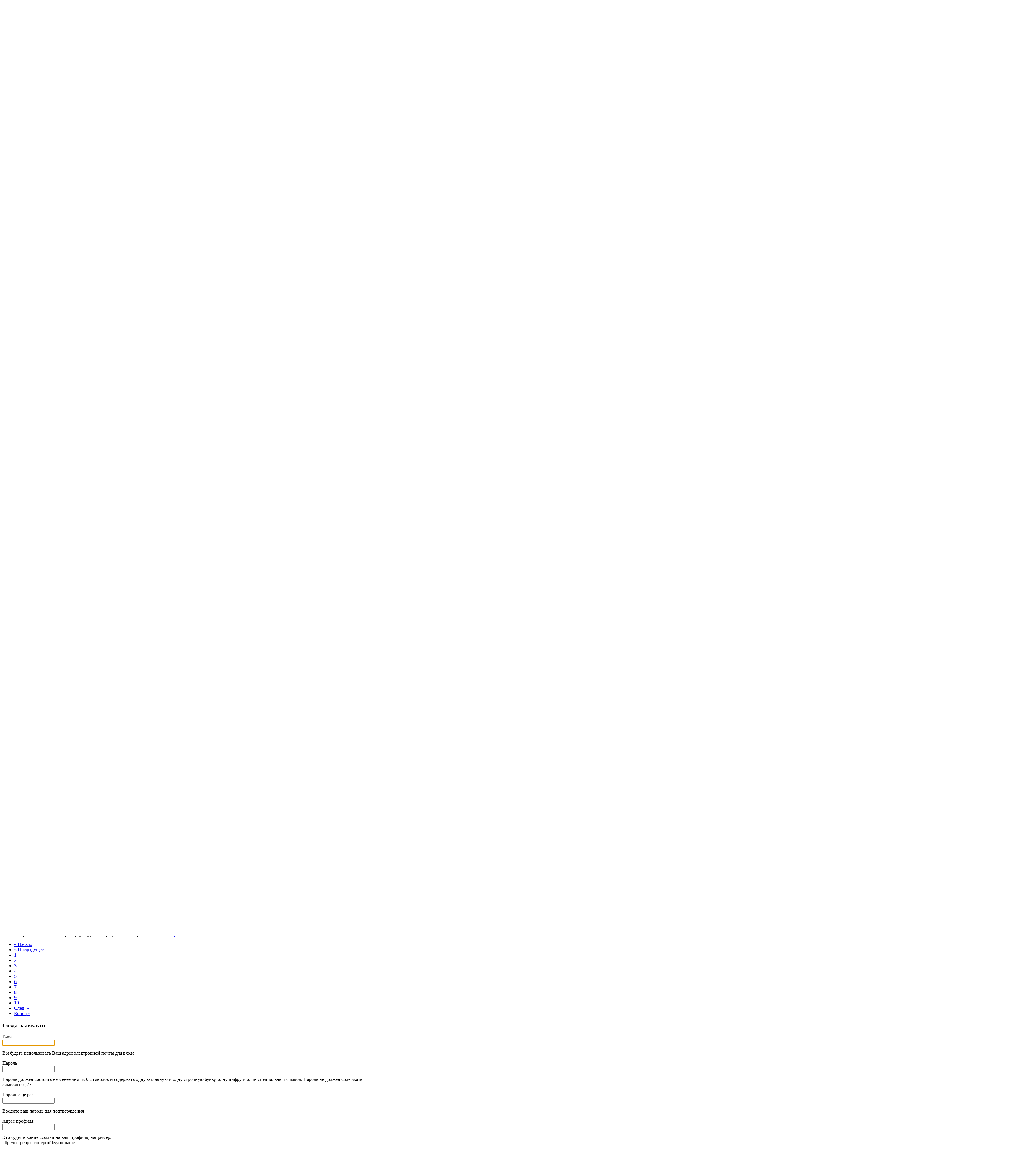

--- FILE ---
content_type: text/html; charset=UTF-8
request_url: https://marpeople.com/hashtags?search=%23%D0%9A%D1%80%D0%B0%D1%81%D0%BD%D0%BE%D0%B4%D0%B0%D1%80&tab=661&page=2
body_size: 17473
content:
<!DOCTYPE html><html xmlns="http://www.w3.org/1999/xhtml" xml:lang="ru" lang="ru" dir="ltr">
<head>
    <base href="https://marpeople.com/" />


        

            <title>Hashtag Results Page - MarketingPeople</title>
    <meta http-equiv="Content-Type" content="text/html; charset=UTF-8" >
<meta http-equiv="Content-Language" content="ru" >
<meta name="description" content="This page displays searched hashtags. Профессионально и ежедневно рассказываем вам о маркетинге на официальном сайте делового клуба маркетологов." >
<meta name="keywords" content="marketing, маркетинг, сообщество маркетологов, форум маркетологов, маркетологи, продажники, бренд-менеджеры, менеджеры по маркетингу, должностные инструкции маркетинг, маркетолог маркетологу, KPI по маркетингу, маркетинговый форум, видео по маркетингу, вебинары, группы по маркетингу, студенты-маркетологи, эксперт по маркетингу, маркетинговая экспертиза, marketolog, advertising, ROI, SMM, SEO, Digital marketing, awareness, Seopult, ВШЭ, курсы по маркетингу, маркетопедия, вакансии в маркетинге, презентации по маркетингу, специалисты по маркетингу, форум маркетологов, форум гильдии маркетологов, маркетингпипл, маркетинг пипл, marketing people, достижения в маркетинге, маркетинг для всех, темы маркетинга, промо, диджитал, промо маркетинг, promo, trade marketing, трейдмаркетолог, трейдмаркетинг, BTL, ATL, мерчендайзинг, маркетинговое агентство, агентство по маркетингу, маркетинг в агентствах" >
<meta name="viewport" content="width=device-width, initial-scale=1.0" >


            <link href="/application/css.php?request=application/themes/insignia/theme.css&amp;c=176" media="screen" rel="stylesheet" type="text/css" >
<link href="/favicon.ico?c=176" rel="shortcut icon" type="image/x-icon" >
<link href="/externals/font-awesome/css/font-awesome.min.css?c=176" media="screen" rel="stylesheet" type="text/css" >
<link href="/application/modules/Seaocore/externals/styles/style_advanced_photolightbox.css?c=176" media="screen" rel="stylesheet" type="text/css" >
<link href="/application/modules/Seaocore/externals/styles/themes/insignia.css?c=176" media="screen" rel="stylesheet" type="text/css" >
<link href="/application/modules/Seaocore/externals/styles/animate.css?c=176" media="screen" rel="stylesheet" type="text/css" >
    

        
        <script type="text/javascript">if (window.location.hash == '#_=_')window.location.hash = '';</script>
    <script type="text/javascript">
            </script>
        <script type="text/javascript" src="/externals/mootools/mootools-core-1.4.5-full-compat-yc.js?c=176"></script>
<script type="text/javascript" src="/externals/mootools/mootools-more-1.4.0.1-full-compat-yc.js?c=176"></script>
<script type="text/javascript" src="/externals/chootools/chootools.js?c=176"></script>
<script type="text/javascript" src="/application/modules/Core/externals/scripts/core.js?c=176"></script>
<script type="text/javascript" src="/application/modules/User/externals/scripts/core.js?c=176"></script>
<script type="text/javascript" src="/externals/smoothbox/smoothbox4.js?c=176"></script>
<script type="text/javascript" src="/externals/scrollbars/scrollbars.min.js?c=176"></script>
<script type="text/javascript">
    //<!--
    
        Date.setServerOffset('Sun, 18 Jan 2026 10:04:11 +0000');

        en4.orientation = 'ltr';
        en4.core.environment = 'production';
        en4.core.language.setLocale('ru');
        en4.core.setBaseUrl('/');
        en4.core.staticBaseUrl = '/';
        en4.core.loader = new Element('img', {src: en4.core.staticBaseUrl + 'application/modules/Core/externals/images/loading.gif'});

                        if( false ) {
            en4.core.runonce.add(function() {
                en4.core.dloader.attach();
            });
        }

            //-->
</script>
<script type="text/javascript">
    //<!--
    en4.core.language.addData({"now":"\u0441\u0435\u0439\u0447\u0430\u0441","in a few seconds":"\u0447\u0435\u0440\u0435\u0437 \u043d\u0435\u0441\u043a\u043e\u043b\u044c\u043a\u043e \u0441\u0435\u043a\u0443\u043d\u0434","a few seconds ago":"\u043d\u0435\u0441\u043a\u043e\u043b\u044c\u043a\u043e \u0441\u0435\u043a\u0443\u043d\u0434 \u043d\u0430\u0437\u0430\u0434","%s minute ago":["%s \u043c\u0438\u043d. \u043d\u0430\u0437\u0430\u0434","%s \u043c\u0438\u043d. \u043d\u0430\u0437\u0430\u0434","%s \u043c\u0438\u043d. \u043d\u0430\u0437\u0430\u0434"],"in %s minute":["%s \u043c\u0438\u043d\u0443\u0442\u0443 \u043d\u0430\u0437\u0430\u0434","%s \u043c\u0438\u043d\u0443\u0442\u044b \u043d\u0430\u0437\u0430\u0434","%s \u043c\u0438\u043d\u0443\u0442 \u043d\u0430\u0437\u0430\u0434"],"%s hour ago":["%s \u0447\u0430\u0441. \u043d\u0430\u0437\u0430\u0434","%s \u0447\u0430\u0441. \u043d\u0430\u0437\u0430\u0434","%s \u0447\u0430\u0441. \u043d\u0430\u0437\u0430\u0434"],"in %s hour":["\u0432 %s \u0447\u0430\u0441","\u0447\u0435\u0440\u0435\u0437 %s \u0447\u0430\u0441\u0430","\u0447\u0435\u0440\u0435\u0437 %s \u0447\u0430\u0441"],"%s at %s":"%s \u0432 %s ","remove tag":"\u0443\u0434\u0430\u043b\u0438\u0442\u044c \u0442\u0435\u0433","Cancel":"\u041e\u0442\u043c\u0435\u043d\u0438\u0442\u044c","delete":"\u0443\u0434\u0430\u043b\u0438\u0442\u044c","Save":"\u0421\u043e\u0445\u0440\u0430\u043d\u0438\u0442\u044c"});    //-->
</script>
<script type="text/javascript" src="/application/modules/Activity/externals/scripts/core.js?c=176"></script>
<script type="text/javascript">
    //<!--
    var tinyMceEmotions = ["smile.png","sad.png","smile-big.png","wink.png","shock.png","tongue.png","shut-mouth.png","neutral.png","devil.png","angel.png","love.png","love-over.png","glasses-cool.png","angry.png","embarrassed.png","confused.png","crying.png","sleepy.png","worship.png","wait.png","bye.png","shame.png","cat.png","dog.png","moon.png","star.png","lamp.png","coffee.png","phone.png","hug-left.png","hug-right.png","good.png","bad.png","vampire.png","goat.png","sun.png","rainbow.png","film.png","musical-note.png","mail.png","rose.png","rose-dead.png","clock.png","kiss.png","present.png","cake.png","camera.png","quiet.png","teeth.png","glasses-nerdy.png","sarcastic.png","secret.png","sick.png","snail.png","turtle.png","beer.png","drink.png","boy.png","girl.png","plate.png","bowl.png","pizza.png","soccerball.png","car.png","airplane.png","umbrella.png","highfive.png","computer.png","sheep.png","dont-know.png","thinking.png","thunder.png","island.png","mobile.png","brb.png","rain.png","party.png","eyeroll.png","yawn.png",];var chatEmotions = {":)":"smile.png",":(":"sad.png",":D":"smile-big.png",";)":"wink.png",":-O":"shock.png",":P":"tongue.png",":-X":"shut-mouth.png",":|":"neutral.png","(6)":"devil.png","(A)":"angel.png","(L)":"love.png","(U)":"love-over.png","(H)":"glasses-cool.png",":@":"angry.png",":$":"embarrassed.png",":S":"confused.png",":'(":"crying.png","I-)":"sleepy.png","^:)^":"worship.png",":-W":"wait.png","=;":"bye.png","[-X":"shame.png","(@)":"cat.png","(&)":"dog.png","(S)":"moon.png","(*)":"star.png","(I)":"lamp.png","(C)":"coffee.png","(T)":"phone.png","({)":"hug-left.png","(})":"hug-right.png","(Y)":"good.png","(N)":"bad.png",":[":"vampire.png","(nah)":"goat.png","(#)":"sun.png","(R)":"rainbow.png","(~)":"film.png","(8)":"musical-note.png","(E)":"mail.png","(F)":"rose.png","(W)":"rose-dead.png","(O)":"clock.png","(K)":"kiss.png","(G)":"present.png","(^)":"cake.png","(P)":"camera.png",":-#":"quiet.png","8o|":"teeth.png","8-|":"glasses-nerdy.png","^o)":"sarcastic.png",":-*":"secret.png","+o(":"sick.png","(sn)":"snail.png","(tu)":"turtle.png","(B)":"beer.png","(D)":"drink.png","(Z)":"boy.png","(X)":"girl.png","(pl)":"plate.png","(||)":"bowl.png","(pi)":"pizza.png","(so)":"soccerball.png","(au)":"car.png","(ap)":"airplane.png","(um)":"umbrella.png","(h5)":"highfive.png","(co)":"computer.png","(bah)":"sheep.png",":^)":"dont-know.png","*-)":"thinking.png","(li)":"thunder.png","(ip)":"island.png","(mp)":"mobile.png","(brb)":"brb.png","(st)":"rain.png","\u003C:o)":"party.png","8-)":"eyeroll.png","|-)":"yawn.png"};    //-->
</script>
<script type="text/javascript" src="/application/modules/Seaocore/externals/scripts/core.js?c=176"></script>
<script type="text/javascript" src="/utility/tasks?notrigger=1&amp;pid=1763188646&amp;mode=js&amp;c=176"></script>
<script type="text/javascript" src="/externals/mdetect/mdetect.min.js?c=176"></script>
<script type="text/javascript" src="/application/modules/Core/externals/scripts/composer.js?c=176"></script>
<script type="text/javascript" src="/externals/autocompleter/Observer.js?c=176"></script>
<script type="text/javascript" src="/externals/autocompleter/Autocompleter.js?c=176"></script>
<script type="text/javascript" src="/externals/autocompleter/Autocompleter.Local.js?c=176"></script>
<script type="text/javascript" src="/externals/autocompleter/Autocompleter.Request.js?c=176"></script>
<script type="text/javascript" src="/application/modules/Seaocore/externals/scripts/seaomooscroll/SEAOMooVerticalScroll.js?c=176"></script>
<script type="text/javascript" src="/application/modules/Seaocore/externals/scripts/tagger/tagger.js?c=176"></script>
<script type="text/javascript" src="/application/modules/Seaocore/externals/scripts/lightbox/fixWidthLightBox.js?c=176"></script>
<script type="text/javascript">
    //<!--
    var _gaq = _gaq || [];
_gaq.push(['_setAccount', 'UA-76654601-1']);
_gaq.push(['_trackPageview']);

(function() {
  var ga = document.createElement('script'); ga.type = 'text/javascript'; ga.async = true;
  ga.src = ('https:' == document.location.protocol ? 'https://ssl' : 'http://www') + '.google-analytics.com/ga.js';
  var s = document.getElementsByTagName('script')[0]; s.parentNode.insertBefore(ga, s);
})();    //-->
</script>



    <meta name="yandex-verification" content="afeae20da9c3dff1" />
<meta name="3488d305899ff442fe068af8bf8aca9a" content="">
<meta name='wmail-verification' content='4a5fd7379a68566a' />
<meta name="google-site-verification" content="DSXEq1IKXjB3cmpwXuFH4OpR2-SMdc18Ax3elRLCkIU" />
<meta name="mailru-verification" content="9978c1e6100e0b84" />

<meta name="yandex-verification" content="afeae20da9c3dff1" />
<meta property="og:site_name" content="MarketingPeople" />
<meta name="twitter:card" content="summary" />
<meta name="twitter:site" content="@mpeoplerussia" />
<meta name="twitter:title" content="MarketingPeople - социальная сеть специалистов в маркетинге" />
<meta name="twitter:description" content="Профессионально и ежедневно рассказываем вам о маркетинге. Учим, помогаем, развиваем вас и ваши компании" />
<meta property="og:locale" content="ru_RU">
<!-- Yandex.Metrika counter -->
<script type="text/javascript" >
   (function(m,e,t,r,i,k,a){m[i]=m[i]||function(){(m[i].a=m[i].a||[]).push(arguments)};
   m[i].l=1*new Date();k=e.createElement(t),a=e.getElementsByTagName(t)[0],k.async=1,k.src=r,a.parentNode.insertBefore(k,a)})
   (window, document, "script", "https://mc.yandex.ru/metrika/tag.js", "ym");

   ym(61590817, "init", {
        clickmap:true,
        trackLinks:true,
        accurateTrackBounce:true,
        webvisor:true
   });
</script>
<noscript><div><img src="https://mc.yandex.ru/watch/61590817" style="position:absolute; left:-9999px;" alt="" /></div></noscript>
<!-- /Yandex.Metrika counter -->

<meta property="og:locale:alternate" content="en_EN">
<meta property="og:locale:alternate" content="en_gb">
<meta property="og:type" content="website" />
 <link rel="icon" href="https://marpeople.com/public/admin/favicon.svg" type="image/x-icon">
<meta name="facebook-domain-verification" content="iywc90bg528uttmoqw738wcx1cpyj7" />
<meta name="cc586154075d2f548bf9f1bdf697bb9c" content="">
<!-- Yandex.RTB -->
<script>window.yaContextCb=window.yaContextCb||[]</script>
<script src="https://yandex.ru/ads/system/context.js" async></script>
    
</head>
<body id="global_page_core-hashtag-index" class="guest-user">
<script type="javascript/text">
    if(DetectIpad()){
      $$('a.album_main_upload').setStyle('display', 'none');
      $$('a.album_quick_upload').setStyle('display', 'none');
      $$('a.icon_photos_new').setStyle('display', 'none');
    }
  </script>
    <div id="global_header">
        <div class="layout_page_header">
<div class="generic_layout_container layout_main">

<div class="generic_layout_container layout_core_menu_mini">
<div id='core_menu_mini_menu'>
  <ul>
          <li>
                <a  href="/login/return_url/64-L2hhc2h0YWdzP3NlYXJjaD0lMjMlRDAlOUElRDElODAlRDAlQjAlRDElODElRDAlQkQlRDAlQkUlRDAlQjQlRDAlQjAlRDElODAmdGFiPTY2MSZwYWdlPTI%3D" class="user_auth_link menu_core_mini core_mini_auth show_icons" title="Войти">Войти</a>
        <!-- For displaying count bubble : START -->
                        <!-- For displaying count bubble : END -->
      </li>
          <li>
                <a  href="/signup" class="user_signup_link menu_core_mini core_mini_signup show_icons" title="Регистрация">Регистрация</a>
        <!-- For displaying count bubble : START -->
                        <!-- For displaying count bubble : END -->
      </li>
          </ul>
</div>

<span  style="display: none;" class="updates_pulldown" id="core_mini_updates_pulldown">
  <div class="pulldown_contents_wrapper">
    <div class="pulldown_contents">
      <ul class="notifications_menu" id="notifications_menu">
        <div class="notifications_loading" id="notifications_loading">
          <i class="fa fa-spin fa-spinner" style='margin-right: 5px;' ></i>
          Загрузка ...        </div>
      </ul>
    </div>
    <div class="pulldown_options">
      <a  href="/activity/notifications" id="notifications_viewall_link">Все уведомления</a>      <a  href="javascript:void(0);" id="notifications_markread_link">Пометить всё прочитанным</a>    </div>
  </div>
</span>


<script type='text/javascript'>
  var notificationUpdater;

  en4.core.runonce.add(function(){
    if($('notifications_markread_link')){
      $('notifications_markread_link').addEvent('click', function() {
        //$('notifications_markread').setStyle('display', 'none');
        en4.activity.hideNotifications('0 \u0443\u0432\u0435\u0434\u043e\u043c\u043b\u0435\u043d\u0438\u0439');
      });
    }

    
    // combining mini-menu and search widget if next to each other
    var menuElement = $('global_header').getElement('.layout_core_menu_mini');
    var nextWidget = menuElement.getNext();
    if( nextWidget && nextWidget.hasClass('layout_core_search_mini') ) {
      nextWidget.removeClass('generic_layout_container').inject(menuElement, 'bottom');
      return;
    }
    previousWidget = menuElement.getPrevious();
    if( previousWidget && previousWidget.hasClass('layout_core_search_mini') ) {
      previousWidget.removeClass('generic_layout_container').inject(menuElement, 'top');
    }

  });

  var updateElement = $('core_menu_mini_menu').getElement('.core_mini_update');
  if( updateElement ) {
    updateElement.set('id', 'updates_toggle');
    $('core_mini_updates_pulldown').setStyle('display', 'inline-block').inject(updateElement.getParent().set('id', 'core_menu_mini_menu_update'));
    updateElement.inject($('core_mini_updates_pulldown'));
    $('core_mini_updates_pulldown').addEvent('click', function() {
      var element = $(this);
      if( element.className=='updates_pulldown' ) {
        element.className= 'updates_pulldown_active';
        showNotifications();
      } else {
        element.className='updates_pulldown';
      }
    });
  }

  var showNotifications = function() {
    en4.activity.updateNotifications();
    new Request.HTML({
      'url' : en4.core.baseUrl + 'activity/notifications/pulldown',
      'data' : {
        'format' : 'html',
        'page' : 1
      },
      'onComplete' : function(responseTree, responseElements, responseHTML, responseJavaScript) {
        if( responseHTML ) {
          // hide loading icon
          if($('notifications_loading')) $('notifications_loading').setStyle('display', 'none');

          $('notifications_menu').innerHTML = responseHTML;
          $('notifications_menu').addEvent('click', function(event){
            event.stop(); //Prevents the browser from following the link.

            var current_link = event.target;
            var notification_li = $(current_link).getParent('li');

            // if this is true, then the user clicked on the li element itself
            if( notification_li.id == 'core_menu_mini_menu_update' ) {
              notification_li = current_link;
            }

            var forward_link;
            if( current_link.get('href') ) {
              forward_link = current_link.get('href');
            } else{
              forward_link = $(current_link).getElements('a:last-child').get('href');
            }

            if( notification_li.get('class') == 'notifications_unread' ){
              notification_li.removeClass('notifications_unread');
              en4.core.request.send(new Request.JSON({
                url : en4.core.baseUrl + 'activity/notifications/markread',
                data : {
                  format     : 'json',
                  'actionid' : notification_li.get('value')
                },
                onSuccess : function() {
                  window.location = forward_link;
                }
              }));
            } else {
              window.location = forward_link;
            }
          });
        } else {
          $('notifications_loading').innerHTML = '\u0423 \u0432\u0430\u0441 \u043d\u0435\u0442 \u0443\u0432\u0435\u0434\u043e\u043c\u043b\u0435\u043d\u0438\u0439';
        }
      }
    }).send();
  };
</script>
</div>

<div class="generic_layout_container layout_core_search_mini">
<div id='global_search_form_container'>
  <form id="global_search_form" action="/search" method="get">
    <input autocomplete="off" type='text' class='text suggested' name='query' id='global_search_field' size='20' maxlength='100' alt='Поиск'  placeholder='Поиск'/>
  </form>
</div>
</div>

<div class="generic_layout_container layout_core_menu_logo">
<a  href="/"><img src="public/admin/logo.png" alt="MarketingPeople"></a></div>

<div class="generic_layout_container layout_core_menu_main"><div class="main_menu_navigation scrollbars">
  
<ul class="navigation">
      <li class="">
      <a href='/members' class=" menu_core_main core_main_user"
         >
        <i class="fa fa-user"></i>
        <span>Сообщество</span>
      </a>
    </li>
      <li class="">
      <a href='/articles' class=" menu_core_main core_main_article"
         >
        <i class="fa fa-star"></i>
        <span>Статьи</span>
      </a>
    </li>
      <li class="">
      <a href='/blogs' class=" menu_core_main core_main_blog"
         >
        <i class="fa fa-pencil"></i>
        <span>Пресс-релизы</span>
      </a>
    </li>
      <li class="">
      <a href='/events' class=" menu_core_main core_main_event"
         >
        <i class="fa fa-calendar"></i>
        <span>Мероприятия</span>
      </a>
    </li>
      <li class="">
      <a href='/videos' class=" menu_core_main core_main_video"
         >
        <i class="fa fa-video-camera"></i>
        <span>Видеоархив</span>
      </a>
    </li>
  </ul>
</div>
<div class="core_main_menu_toggle panel-toggle"></div>
<script type="text/javascript">
  en4.core.layout.setLeftPannelMenu('horizontal');
</script>
</div>

<div class="generic_layout_container layout_seaocore_seaocores_lightbox"><div style="display: none;">
  <style type="text/css">
    .photo_lightbox_left, 
    .seaocore_lightbox_image_content {background:#000000;}
    .seaocore_lightbox_user_options{background:#000000;}
    .seaocore_lightbox_user_right_options{background:#000000;}
    .seaocore_lightbox_photo_detail{background:#000000;}
    .seaocore_lightbox_user_options a,
    .seaocore_lightbox_photo_detail,
    .seaocore_lightbox_photo_detail a{color:#FFFFFF;}
  </style> 
</div>
<div class='photo_lightbox' id='seaocore_photo_lightbox' style='display: none;'> 
  </div>
<script type="text/javascript">
  var activityfeed_lightbox = '0';
  var flag = '0';
</script>
<div class="photo_lightbox" id="album_light" style="display: none;"></div>
</div>
</div>
</div>
    </div>
    <div id='global_wrapper'>
        <div id='global_content'>
            <div class="layout_page_core_hashtag_index">
<div class="generic_layout_container layout_main">
<div class="generic_layout_container layout_right">
<div class="generic_layout_container layout_core_search_hashtags">  <form id="filter_form" class="global_form_box" action="/hashtags" method="get"><div><div><div class="form-elements">
<div id="search-wrapper" class="form-wrapper"><div id="search-label" class="form-label"><label for="search" class="optional">Search Hashtags</label></div>
<div id="search-element" class="form-element">
<input type="text" name="search" id="search" value="#Краснодар"></div></div>
<div id="submit-wrapper" class="form-wrapper"><div id="submit-label" class="form-label">&nbsp;</div><div id="submit-element" class="form-element">
<button name="submit" id="submit" type="submit">Поиск</button></div></div></div></div></div></form></div>

<div class="generic_layout_container layout_core_hashtags_cloud"><h3>Trending Hashtags</h3>

<ul>
      <li>
      <a href='/hashtag?search=%23%D0%93%D0%9F%D0%9C+%D0%A0%D0%B0%D0%B4%D0%B8%D0%BE'>
        #ГПМ Радио      </a>
    </li>
      <li>
      <a href='/hashtag?search=%23%D1%80%D0%B0%D0%B4%D0%B8%D0%BE'>
        #радио      </a>
    </li>
      <li>
      <a href='/hashtag?search=%23%D0%90%D0%B2%D1%82%D0%BE%D1%80%D0%B0%D0%B4%D0%B8%D0%BE'>
        #Авторадио      </a>
    </li>
      <li>
      <a href='/hashtag?search=%23%D0%A1%D0%B1%D0%B5%D1%80%D0%9B%D0%B8%D0%B7%D0%B8%D0%BD%D0%B3'>
        #СберЛизинг      </a>
    </li>
      <li>
      <a href='/hashtag?search=%23%D0%BC%D0%B0%D1%80%D0%BA%D0%B5%D1%82%D0%B8%D0%BD%D0%B3'>
        #маркетинг      </a>
    </li>
      <li>
      <a href='/hashtag?search=%23%D1%80%D0%B5%D0%BA%D0%BB%D0%B0%D0%BC%D0%B0'>
        #реклама      </a>
    </li>
      <li>
      <a href='/hashtag?search=%23%D0%94%D0%B5%D1%82%D1%81%D0%BA%D0%BE%D0%B5+%D1%80%D0%B0%D0%B4%D0%B8%D0%BE'>
        #Детское радио      </a>
    </li>
      <li>
      <a href='/hashtag?search=%23%D1%80%D0%B0%D0%B4%D0%B8%D0%BE%D1%81%D1%82%D0%B0%D0%BD%D1%86%D0%B8%D1%8F'>
        #радиостанция      </a>
    </li>
      <li>
      <a href='/hashtag?search=%23%D0%B4%D0%B5%D1%82%D1%81%D0%BA%D0%BE%D0%B5'>
        #детское      </a>
    </li>
      <li>
      <a href='/hashtag?search=%23ENERGY'>
        #ENERGY      </a>
    </li>
  </ul></div>

<div class="generic_layout_container layout_core_ad_campaign">
<script type="text/javascript">
  en4.core.runonce.add(function() {
    var url = '/utility/advertisement';
    var processClick = window.processClick = function(adcampaign_id, ad_id) {
      (new Request.JSON({
        'format': 'json',
        'url' : url,
        'data' : {
          'format' : 'json',
          'adcampaign_id' : adcampaign_id,
          'ad_id' : ad_id
        }
      })).send();
    }
  });
</script>

<div onclick="javascript:processClick(1, 22)">
  <a href='https://t.me/marpeople' target='_blank'><img src='/public/user/f8/9f/d9ec72bfdaba17cbe53c51b4a09bf9a2.png'/></a></div>
</div>
</div>

<div class="generic_layout_container layout_middle">
<div class="generic_layout_container layout_core_show_search_hashtags"><h3>TRENDING HASHTAG: #Краснодар</h3>
</div>

<div class="generic_layout_container layout_core_container_tabs">
<script type="text/javascript">
  en4.core.runonce.add(function() {
    var tabContainerSwitch = window.tabContainerSwitch = function(element) {
      if( element.tagName.toLowerCase() == 'a' ) {
        element = element.getParent('li');
      }

      var myContainer = element.getParent('.tabs_parent').getParent();
      element.getParent('.tabs_parent').addClass('tab_collapsed');
      myContainer.getChildren('div:not(.tabs_alt)').setStyle('display', 'none');
      myContainer.getElements('ul > li').removeClass('active');
      element.get('class').split(' ').each(function(className){
        className = className.trim();
        if( className.match(/^tab_[0-9]+$/) ) {
          myContainer.getChildren('div.' + className).setStyle('display', null);
          element.addClass('active');
        }
      });
      
    }
    var moreTabSwitch = window.moreTabSwitch = function(el) {
      el.toggleClass('tab_open');
      el.toggleClass('tab_closed');
    }
    $$('.tab_collapsed_action').addEvent('click', function(event) {
      event.target.getParent('.tabs_alt').toggleClass('tab_collapsed');
    });
  });
</script>

<div class='tabs_alt tabs_parent tab_collapsed'>
  <span class="tab_collapsed_action"></span>
  <ul id='main_tabs'>
                        <li class="tab_2229 tab_layout_activity_feed"><a href="javascript:void(0);" onclick="tabContainerSwitch($(this), 'generic_layout_container layout_activity_feed');">Trending Posts</a></li>
                              <li class="tab_661 tab_layout_blog_hashtag_search_results active"><a href="javascript:void(0);" onclick="tabContainerSwitch($(this), 'generic_layout_container layout_blog_hashtag_search_results');">Пресс-релизы</a></li>
                              <li class="tab_1282 tab_layout_album_hashtag_search_results"><a href="javascript:void(0);" onclick="tabContainerSwitch($(this), 'generic_layout_container layout_album_hashtag_search_results');">Фото</a></li>
                              <li class="tab_1145 tab_layout_video_hashtag_search_results"><a href="javascript:void(0);" onclick="tabContainerSwitch($(this), 'generic_layout_container layout_video_hashtag_search_results');">Видеоархив</a></li>
                </ul>
</div>

<div style="display:none;" class=" tab_2229 generic_layout_container layout_activity_feed"><h3>Trending Posts</h3>



   <script type="text/javascript">
           var text = 'Trending Posts: <a href = "/hashtags?search=%23%D0%9A%D1%80%D0%B0%D1%81%D0%BD%D0%BE%D0%B4%D0%B0%D1%80">#Краснодар</a>';
        $$('.layout_activity_feed').getElement('h3').set('html', text);
   </script>




  <div class="tip" id="fail_msg" style="display: none;">
    <span>
            The post was not added to the feed. Please check your <a href="/user/settings/privacy">privacy settings</a>.    </span>
  </div>

      <div class="tip" id="no-feed-tip">
      <span>
        No results found!      </span>
    </div>
  </div>

<div class=" tab_661 generic_layout_container layout_blog_hashtag_search_results"><h3>Пресс-релизы</h3>
<ul class="blogs_browse">
        <li>
        <div class='blogs_browse_photo'>
            <a  href="/blogs/32274/6305/ulybajtes-na-bogatstvo-umor-fm-razygral-novogodnij-million"><span class="bg_item_photo bg_thumb_normal bg_item_photo_blog " style="background-image:url(&quot;/public/blog/f0/f0/01/e4371183b54a47e657f54515ea77ef37.jpg&quot;);"></span></a>        </div>
        <div class='blogs_browse_info'>
          <span class='blogs_browse_info_title'>
            <h3><a  href="/blogs/32274/6305/ulybajtes-na-bogatstvo-umor-fm-razygral-novogodnij-million">Улыбайтесь – на богатство! «Юмор FM» разыграл новогодний миллион</a></h3>
          </span>
            <p class='blogs_browse_info_date'>
                Опубликовано                <span title="Fri, 12 Dec 2025 13:42:47 +0300" class="timestamp">12 декабря 2025 г.</span>                от &nbsp                <a  href="/profile/Korotky73">Сергей Короткий</a>            </p>
            <div class="stat_info">
                                                                                <span class="views_blog">
                Просмотров: 6 299              </span>
                            </div>
            <p class='blogs_browse_info_blurb'>
                                Суперфинал главной игры сезона-2025 прошел на веселом радио под шутки и песни звезд, а в следующем году проект выходит на новый уровень.
&nbsp;
&laquo;Я выиграл миллион!&raquo; &ndash; кричал Владимир Бесов из Челябинс<a  href="/blogs/32274/6305/ulybajtes-na-bogatstvo-umor-fm-razygral-novogodnij-million"> Прочитать далее...</a>            </p>
        </div>
    </li>
        <li>
        <div class='blogs_browse_photo'>
            <a  href="/blogs/32274/6304/idem-k-ceburaske-i-rasskazyvaem-istoriu-strany-do-murasek"><span class="bg_item_photo bg_thumb_normal bg_item_photo_blog " style="background-image:url(&quot;/public/blog/ec/f0/01/69cb7ea0b250e762c2642f3a7bea8941.jpg&quot;);"></span></a>        </div>
        <div class='blogs_browse_info'>
          <span class='blogs_browse_info_title'>
            <h3><a  href="/blogs/32274/6304/idem-k-ceburaske-i-rasskazyvaem-istoriu-strany-do-murasek">«Идём к Чебурашке» и рассказываем историю страны «до мурашек»</a></h3>
          </span>
            <p class='blogs_browse_info_date'>
                Опубликовано                <span title="Thu, 11 Dec 2025 16:12:02 +0300" class="timestamp">11 декабря 2025 г.</span>                от &nbsp                <a  href="/profile/Korotky73">Сергей Короткий</a>            </p>
            <div class="stat_info">
                                                                                <span class="views_blog">
                Просмотров: 6 572              </span>
                            </div>
            <p class='blogs_browse_info_blurb'>
                                Радиостанции превращают промо фильмов в искусство &ndash; эксперт ГПМ Радио.
&nbsp;
Радио не просто помогает фильмам находить своего зрителя, но и формирует у аудитории яркий эмоциональный отклик, заявила руководитель <a  href="/blogs/32274/6304/idem-k-ceburaske-i-rasskazyvaem-istoriu-strany-do-murasek"> Прочитать далее...</a>            </p>
        </div>
    </li>
        <li>
        <div class='blogs_browse_photo'>
            <a  href="/blogs/32274/6303/gpm-radio-otmetili-pocetnoj-gramotoj-premii-imeni-uria-levitana"><span class="bg_item_photo bg_thumb_normal bg_item_photo_blog " style="background-image:url(&quot;/public/blog/e4/f0/01/c2035508d6c87ca95eed8c559a0ac1f4.jpg&quot;);"></span></a>        </div>
        <div class='blogs_browse_info'>
          <span class='blogs_browse_info_title'>
            <h3><a  href="/blogs/32274/6303/gpm-radio-otmetili-pocetnoj-gramotoj-premii-imeni-uria-levitana">ГПМ Радио отметили почетной грамотой Премии имени Юрия Левитана</a></h3>
          </span>
            <p class='blogs_browse_info_date'>
                Опубликовано                <span title="Thu, 11 Dec 2025 15:05:48 +0300" class="timestamp">11 декабря 2025 г.</span>                от &nbsp                <a  href="/profile/Korotky73">Сергей Короткий</a>            </p>
            <div class="stat_info">
                                                                                <span class="views_blog">
                Просмотров: 4 429              </span>
                            </div>
            <p class='blogs_browse_info_blurb'>
                                Организаторы выразили благодарность главному информационному партнеру, подчеркнув, что поддержка таких инициатив является образцом социальной ответственности и приверженности высокой миссии &ndash; сбережению богатства и<a  href="/blogs/32274/6303/gpm-radio-otmetili-pocetnoj-gramotoj-premii-imeni-uria-levitana"> Прочитать далее...</a>            </p>
        </div>
    </li>
        <li>
        <div class='blogs_browse_photo'>
            <a  href="/blogs/32274/6302/avtoradio-voslo-v-top-5-samyh-citiruemyh-radiostancij-v-socmedi"><span class="bg_item_photo bg_thumb_normal bg_item_photo_blog " style="background-image:url(&quot;/public/blog/d4/f0/01/d1933a46eb069f282736fc3ecdec9140.JPG&quot;);"></span></a>        </div>
        <div class='blogs_browse_info'>
          <span class='blogs_browse_info_title'>
            <h3><a  href="/blogs/32274/6302/avtoradio-voslo-v-top-5-samyh-citiruemyh-radiostancij-v-socmedi">«Авторадио» вошло в топ-5 самых цитируемых радиостанций в соцмедиа</a></h3>
          </span>
            <p class='blogs_browse_info_date'>
                Опубликовано                <span title="Tue, 2 Dec 2025 14:38:27 +0300" class="timestamp">2 декабря 2025 г.</span>                от &nbsp                <a  href="/profile/Korotky73">Сергей Короткий</a>            </p>
            <div class="stat_info">
                                                                                <span class="views_blog">
                Просмотров: 6 258              </span>
                            </div>
            <p class='blogs_browse_info_blurb'>
                                Данные за октябрь 2025 года опубликовала компания &laquo;Медиалогия&raquo;.
&nbsp;
&laquo;Медиалогия&raquo; представила рейтинг цитируемости СМИ за октябрь 2025 года. В топ-5 самых цитируемых радиостанций в соцмедиа на<a  href="/blogs/32274/6302/avtoradio-voslo-v-top-5-samyh-citiruemyh-radiostancij-v-socmedi"> Прочитать далее...</a>            </p>
        </div>
    </li>
        <li>
        <div class='blogs_browse_photo'>
            <a  href="/blogs/2/6301/usam-ne-poverite-paterocka-priglasila-v-novogodnuu-reklamnuu-kam"><span class="bg_item_photo bg_thumb_normal bg_item_photo_blog " style="background-image:url(&quot;/public/user/6c/a5/a413c2d2e0cf413f82e746df95efe7c2.jpg&quot;);"></span></a>        </div>
        <div class='blogs_browse_info'>
          <span class='blogs_browse_info_title'>
            <h3><a  href="/blogs/2/6301/usam-ne-poverite-paterocka-priglasila-v-novogodnuu-reklamnuu-kam">Ушам не поверите! «Пятёрочка» пригласила в новогоднюю рекламную кампанию самые любимые уши России – </a></h3>
          </span>
            <p class='blogs_browse_info_date'>
                Опубликовано                <span title="Thu, 27 Nov 2025 14:42:14 +0300" class="timestamp">27 ноября 2025 г.</span>                от &nbsp                <a  href="/profile/advertu">Олег Михалевич</a>            </p>
            <div class="stat_info">
                                                                                <span class="views_blog">
                Просмотров: 7 203              </span>
                            </div>
            <p class='blogs_browse_info_blurb'>
                                В новой федеральной кампании &laquo;Ушам не поверите &ndash; вам квартира!&raquo;, стартовавшей в ноябре, торговая сеть &laquo;Пятёрочка&raquo; создала зимнюю сказку. Рассказывать про главный приз в акции &ndash; квартир<a  href="/blogs/2/6301/usam-ne-poverite-paterocka-priglasila-v-novogodnuu-reklamnuu-kam"> Прочитать далее...</a>            </p>
        </div>
    </li>
        <li>
        <div class='blogs_browse_photo'>
            <a  href="/blogs/32274/6300/radioklony-tormozat-industriu"><span class="bg_item_photo bg_thumb_normal bg_item_photo_blog " style="background-image:url(&quot;/public/blog/c6/f0/01/6f6e1df25ffe160411464f3e79fb4f2e.jpeg&quot;);"></span></a>        </div>
        <div class='blogs_browse_info'>
          <span class='blogs_browse_info_title'>
            <h3><a  href="/blogs/32274/6300/radioklony-tormozat-industriu">Радиоклоны тормозят индустрию</a></h3>
          </span>
            <p class='blogs_browse_info_date'>
                Опубликовано                <span title="Tue, 25 Nov 2025 13:27:04 +0300" class="timestamp">25 ноября 2025 г.</span>                от &nbsp                <a  href="/profile/Korotky73">Сергей Короткий</a>            </p>
            <div class="stat_info">
                                                                                <span class="views_blog">
                Просмотров: 7 699              </span>
                            </div>
            <p class='blogs_browse_info_blurb'>
                                Эксперты ГПМ Радио и &laquo;Газпром-Медиа Холдинга&raquo; выступили на конференции &laquo;Радио в глобальной медиаконкуренции&raquo;.
&nbsp;
Радио для бизнеса и аудитории &ndash; доступный, гибкий, живой канал коммуник<a  href="/blogs/32274/6300/radioklony-tormozat-industriu"> Прочитать далее...</a>            </p>
        </div>
    </li>
        <li>
        <div class='blogs_browse_photo'>
            <a  href="/blogs/32274/6299/avtoradio-laureat-premii-brend-goda-v-rossii-2025"><span class="bg_item_photo bg_thumb_normal bg_item_photo_blog " style="background-image:url(&quot;/public/blog/be/f0/01/33211a89236e6d3159aea1b3a3df6f21.jpg&quot;);"></span></a>        </div>
        <div class='blogs_browse_info'>
          <span class='blogs_browse_info_title'>
            <h3><a  href="/blogs/32274/6299/avtoradio-laureat-premii-brend-goda-v-rossii-2025">«Авторадио» – лауреат премии «Бренд года в России 2025»</a></h3>
          </span>
            <p class='blogs_browse_info_date'>
                Опубликовано                <span title="Fri, 21 Nov 2025 13:15:39 +0300" class="timestamp">21 ноября 2025 г.</span>                от &nbsp                <a  href="/profile/Korotky73">Сергей Короткий</a>            </p>
            <div class="stat_info">
                                                                                <span class="views_blog">
                Просмотров: 9 405              </span>
                            </div>
            <p class='blogs_browse_info_blurb'>
                                Радиостанция получила награду в Высшей лиге в категории &laquo;Радио&raquo;.
&nbsp;
20 ноября в историческом Демонстрационном зале ГУМа состоялась торжественная церемония вручения премии &laquo;Бренд года в России 2025<a  href="/blogs/32274/6299/avtoradio-laureat-premii-brend-goda-v-rossii-2025"> Прочитать далее...</a>            </p>
        </div>
    </li>
        <li>
        <div class='blogs_browse_photo'>
            <a  href="/blogs/32274/6298/radio-kak-topovyj-hit-ceplaet-sluh-i-ostaetsa-v-serdce"><span class="bg_item_photo bg_thumb_normal bg_item_photo_blog " style="background-image:url(&quot;/public/blog/ba/f0/01/cbaf1aceb89035f519a794665cdfd437.jpg&quot;);"></span></a>        </div>
        <div class='blogs_browse_info'>
          <span class='blogs_browse_info_title'>
            <h3><a  href="/blogs/32274/6298/radio-kak-topovyj-hit-ceplaet-sluh-i-ostaetsa-v-serdce">Радио как топовый хит – цепляет слух и остается в сердце</a></h3>
          </span>
            <p class='blogs_browse_info_date'>
                Опубликовано                <span title="Thu, 20 Nov 2025 23:16:48 +0300" class="timestamp">20 ноября 2025 г.</span>                от &nbsp                <a  href="/profile/Korotky73">Сергей Короткий</a>            </p>
            <div class="stat_info">
                                                                                <span class="views_blog">
                Просмотров: 6 982              </span>
                            </div>
            <p class='blogs_browse_info_blurb'>
                                Гендиректор ГПМ Радио поделился своим видением развития индустрии на будущий год.
&nbsp;
Радио занимает устойчивые позиции в медиаландшафте, выразил мнение генеральный директор ГПМ Радио Вадим Терещук в рамках аудиенци<a  href="/blogs/32274/6298/radio-kak-topovyj-hit-ceplaet-sluh-i-ostaetsa-v-serdce"> Прочитать далее...</a>            </p>
        </div>
    </li>
        <li>
        <div class='blogs_browse_photo'>
            <a  href="/blogs/2/6297/rebrending-krasnoj-ceny-uznavaemyj-brend-stal-sovremennee-i-bliz"><span class="bg_item_photo bg_thumb_normal bg_item_photo_blog " style="background-image:url(&quot;/public/blog/b6/f0/01/e658a8b76587dd12bd9b61865e45656f.png&quot;);"></span></a>        </div>
        <div class='blogs_browse_info'>
          <span class='blogs_browse_info_title'>
            <h3><a  href="/blogs/2/6297/rebrending-krasnoj-ceny-uznavaemyj-brend-stal-sovremennee-i-bliz">Ребрендинг «Красной цены»: узнаваемый бренд стал современнее и ближе к покупателям</a></h3>
          </span>
            <p class='blogs_browse_info_date'>
                Опубликовано                <span title="Thu, 20 Nov 2025 22:23:42 +0300" class="timestamp">20 ноября 2025 г.</span>                от &nbsp                <a  href="/profile/advertu">Олег Михалевич</a>            </p>
            <div class="stat_info">
                                                                                <span class="views_blog">
                Просмотров: 4 832              </span>
                            </div>
            <p class='blogs_browse_info_blurb'>
                                
Когда бренд уже знаком миллионам покупателей, его обновление требует особой деликатности. &laquo;Пятёрочка&raquo; провела ребрендинг своей крупнейшей СТМ &laquo;Красная цена&raquo; &mdash; сделала дизайн современнее, п<a  href="/blogs/2/6297/rebrending-krasnoj-ceny-uznavaemyj-brend-stal-sovremennee-i-bliz"> Прочитать далее...</a>            </p>
        </div>
    </li>
        <li>
        <div class='blogs_browse_photo'>
            <a  href="/blogs/32274/6296/traektorii-razvitia-radio-audiencia-s-vadimom-teresukom"><span class="bg_item_photo bg_thumb_normal bg_item_photo_blog " style="background-image:url(&quot;/public/blog/a8/f0/01/f2c85f0722ef74d849c55fae7e8c7e12.jpg&quot;);"></span></a>        </div>
        <div class='blogs_browse_info'>
          <span class='blogs_browse_info_title'>
            <h3><a  href="/blogs/32274/6296/traektorii-razvitia-radio-audiencia-s-vadimom-teresukom">Траектории развития радио: аудиенция с Вадимом Терещуком</a></h3>
          </span>
            <p class='blogs_browse_info_date'>
                Опубликовано                <span title="Mon, 17 Nov 2025 22:09:47 +0300" class="timestamp">17 ноября 2025 г.</span>                от &nbsp                <a  href="/profile/Korotky73">Сергей Короткий</a>            </p>
            <div class="stat_info">
                                                                                <span class="views_blog">
                Просмотров: 5 271              </span>
                            </div>
            <p class='blogs_browse_info_blurb'>
                                Гендиректор ГПМ Радио ответит на главные вопросы о перспективах отрасли
&nbsp;
Как меняется радио в эпоху цифровизации? Останутся ли привычные форматы востребованными? Как трансформируются предпочтения слушателей? Узна<a  href="/blogs/32274/6296/traektorii-razvitia-radio-audiencia-s-vadimom-teresukom"> Прочитать далее...</a>            </p>
        </div>
    </li>
    </ul>




  <div class="pages">
    <ul class="paginationControl">
              <li>
          <a  href="/hashtags?search=%23%D0%9A%D1%80%D0%B0%D1%81%D0%BD%D0%BE%D0%B4%D0%B0%D1%80&amp;tab=661&amp;page=1">&#171; Начало</a>        </li>
        <li>
          <a  href="/hashtags?search=%23%D0%9A%D1%80%D0%B0%D1%81%D0%BD%D0%BE%D0%B4%D0%B0%D1%80&amp;tab=661&amp;page=1">&#171; Предыдущее</a>        </li>
                              <li>
            <a  href="/hashtags?search=%23%D0%9A%D1%80%D0%B0%D1%81%D0%BD%D0%BE%D0%B4%D0%B0%D1%80&amp;tab=661&amp;page=1">1</a>          </li>
                                <li class="selected">
            <a href='/hashtags'>2</a>
          </li>
                                <li>
            <a  href="/hashtags?search=%23%D0%9A%D1%80%D0%B0%D1%81%D0%BD%D0%BE%D0%B4%D0%B0%D1%80&amp;tab=661&amp;page=3">3</a>          </li>
                                <li>
            <a  href="/hashtags?search=%23%D0%9A%D1%80%D0%B0%D1%81%D0%BD%D0%BE%D0%B4%D0%B0%D1%80&amp;tab=661&amp;page=4">4</a>          </li>
                                <li>
            <a  href="/hashtags?search=%23%D0%9A%D1%80%D0%B0%D1%81%D0%BD%D0%BE%D0%B4%D0%B0%D1%80&amp;tab=661&amp;page=5">5</a>          </li>
                                <li>
            <a  href="/hashtags?search=%23%D0%9A%D1%80%D0%B0%D1%81%D0%BD%D0%BE%D0%B4%D0%B0%D1%80&amp;tab=661&amp;page=6">6</a>          </li>
                                <li>
            <a  href="/hashtags?search=%23%D0%9A%D1%80%D0%B0%D1%81%D0%BD%D0%BE%D0%B4%D0%B0%D1%80&amp;tab=661&amp;page=7">7</a>          </li>
                                <li>
            <a  href="/hashtags?search=%23%D0%9A%D1%80%D0%B0%D1%81%D0%BD%D0%BE%D0%B4%D0%B0%D1%80&amp;tab=661&amp;page=8">8</a>          </li>
                                <li>
            <a  href="/hashtags?search=%23%D0%9A%D1%80%D0%B0%D1%81%D0%BD%D0%BE%D0%B4%D0%B0%D1%80&amp;tab=661&amp;page=9">9</a>          </li>
                                <li>
            <a  href="/hashtags?search=%23%D0%9A%D1%80%D0%B0%D1%81%D0%BD%D0%BE%D0%B4%D0%B0%D1%80&amp;tab=661&amp;page=10">10</a>          </li>
                            <li>
          <a  href="/hashtags?search=%23%D0%9A%D1%80%D0%B0%D1%81%D0%BD%D0%BE%D0%B4%D0%B0%D1%80&amp;tab=661&amp;page=3">След. &#187; </a>        </li>
        <li>
          <a  href="/hashtags?search=%23%D0%9A%D1%80%D0%B0%D1%81%D0%BD%D0%BE%D0%B4%D0%B0%D1%80&amp;tab=661&amp;page=296">Конец &#187;</a>        </li>
          </ul>
  </div>

</div>

<div style="display:none;" class=" tab_1282 generic_layout_container layout_album_hashtag_search_results"><h3>Фото</h3>
  <ul class="thumbs thumbs_nocaptions grid_wrapper">
          <li id="thumbs-photo-740">
        <a class="thumbs_photo" href="/albums/photos/view/251/740">
          <span class="bg_item_photo bg_thumb_normal bg_item_photo_album_photo " style="background-image:url(&quot;/public/album_photo/24/f1/01/23e459c12e22e0fc0b3a3deb9b12bf7e.png&quot;);"></span>                      <div class="info_stat_grid">
                                                          <span class="album_view_count">
                  <i class="fa fa-eye"></i>
                  38                </span>
                          </div>
                  </a>
      </li>
          <li id="thumbs-photo-739">
        <a class="thumbs_photo" href="/albums/photos/view/251/739">
          <span class="bg_item_photo bg_thumb_normal bg_item_photo_album_photo " style="background-image:url(&quot;/public/album_photo/0a/f1/01/ba2e3992ad2f587b6834b8c500c51ccf.jpg&quot;);"></span>                      <div class="info_stat_grid">
                                                          <span class="album_view_count">
                  <i class="fa fa-eye"></i>
                  56                </span>
                          </div>
                  </a>
      </li>
          <li id="thumbs-photo-738">
        <a class="thumbs_photo" href="/albums/photos/view/251/738">
          <span class="bg_item_photo bg_thumb_normal bg_item_photo_album_photo " style="background-image:url(&quot;/public/album_photo/08/f1/01/e5e3282946e08b8405ca9744967e3c20.jpg&quot;);"></span>                      <div class="info_stat_grid">
                                                          <span class="album_view_count">
                  <i class="fa fa-eye"></i>
                  52                </span>
                          </div>
                  </a>
      </li>
          <li id="thumbs-photo-737">
        <a class="thumbs_photo" href="/albums/photos/view/251/737">
          <span class="bg_item_photo bg_thumb_normal bg_item_photo_album_photo " style="background-image:url(&quot;/public/album_photo/06/f1/01/dafa1782b78814f65f25fa3bcb0f990c.jpg&quot;);"></span>                      <div class="info_stat_grid">
                                                          <span class="album_view_count">
                  <i class="fa fa-eye"></i>
                  51                </span>
                          </div>
                  </a>
      </li>
          <li id="thumbs-photo-736">
        <a class="thumbs_photo" href="/albums/photos/view/251/736">
          <span class="bg_item_photo bg_thumb_normal bg_item_photo_album_photo " style="background-image:url(&quot;/public/album_photo/04/f1/01/5293beb5b107a27d660bdd09fd552b9d.jpg&quot;);"></span>                      <div class="info_stat_grid">
                                                          <span class="album_view_count">
                  <i class="fa fa-eye"></i>
                  53                </span>
                          </div>
                  </a>
      </li>
          <li id="thumbs-photo-735">
        <a class="thumbs_photo" href="/albums/photos/view/251/735">
          <span class="bg_item_photo bg_thumb_normal bg_item_photo_album_photo " style="background-image:url(&quot;/public/album_photo/02/f1/01/fd7336c815d09d40bf7163411104bdd5.jpg&quot;);"></span>                      <div class="info_stat_grid">
                                                          <span class="album_view_count">
                  <i class="fa fa-eye"></i>
                  57                </span>
                          </div>
                  </a>
      </li>
          <li id="thumbs-photo-734">
        <a class="thumbs_photo" href="/albums/photos/view/251/734">
          <span class="bg_item_photo bg_thumb_normal bg_item_photo_album_photo " style="background-image:url(&quot;/public/album_photo/00/f1/01/d0bbc2563e0f65cb2c20cd2e98dd94fd.jpg&quot;);"></span>                      <div class="info_stat_grid">
                                                          <span class="album_view_count">
                  <i class="fa fa-eye"></i>
                  53                </span>
                          </div>
                  </a>
      </li>
          <li id="thumbs-photo-733">
        <a class="thumbs_photo" href="/albums/photos/view/251/733">
          <span class="bg_item_photo bg_thumb_normal bg_item_photo_album_photo " style="background-image:url(&quot;/public/album_photo/fd/f0/01/e2a73cba6dbd3d0c7f0e65ce86777d2c.jpg&quot;);"></span>                      <div class="info_stat_grid">
                                                          <span class="album_view_count">
                  <i class="fa fa-eye"></i>
                  55                </span>
                          </div>
                  </a>
      </li>
          <li id="thumbs-photo-732">
        <a class="thumbs_photo" href="/albums/photos/view/251/732">
          <span class="bg_item_photo bg_thumb_normal bg_item_photo_album_photo " style="background-image:url(&quot;/public/album_photo/fb/f0/01/fa970020d2886338f959f32e4c6167e6.jpg&quot;);"></span>                      <div class="info_stat_grid">
                                                          <span class="album_view_count">
                  <i class="fa fa-eye"></i>
                  54                </span>
                          </div>
                  </a>
      </li>
          <li id="thumbs-photo-731">
        <a class="thumbs_photo" href="/albums/photos/view/251/731">
          <span class="bg_item_photo bg_thumb_normal bg_item_photo_album_photo " style="background-image:url(&quot;/public/album_photo/f9/f0/01/52c7a291b3f62c89b778c7d9925c35cc.jpg&quot;);"></span>                      <div class="info_stat_grid">
                                                          <span class="album_view_count">
                  <i class="fa fa-eye"></i>
                  52                </span>
                          </div>
                  </a>
      </li>
      </ul>



  <div class="pages">
    <ul class="paginationControl">
                              <li class="selected">
            <a href='/hashtags'>1</a>
          </li>
                                <li>
            <a  href="/hashtags?search=%23%D0%9A%D1%80%D0%B0%D1%81%D0%BD%D0%BE%D0%B4%D0%B0%D1%80&amp;tab=1282&amp;page=2">2</a>          </li>
                                <li>
            <a  href="/hashtags?search=%23%D0%9A%D1%80%D0%B0%D1%81%D0%BD%D0%BE%D0%B4%D0%B0%D1%80&amp;tab=1282&amp;page=3">3</a>          </li>
                                <li>
            <a  href="/hashtags?search=%23%D0%9A%D1%80%D0%B0%D1%81%D0%BD%D0%BE%D0%B4%D0%B0%D1%80&amp;tab=1282&amp;page=4">4</a>          </li>
                                <li>
            <a  href="/hashtags?search=%23%D0%9A%D1%80%D0%B0%D1%81%D0%BD%D0%BE%D0%B4%D0%B0%D1%80&amp;tab=1282&amp;page=5">5</a>          </li>
                                <li>
            <a  href="/hashtags?search=%23%D0%9A%D1%80%D0%B0%D1%81%D0%BD%D0%BE%D0%B4%D0%B0%D1%80&amp;tab=1282&amp;page=6">6</a>          </li>
                                <li>
            <a  href="/hashtags?search=%23%D0%9A%D1%80%D0%B0%D1%81%D0%BD%D0%BE%D0%B4%D0%B0%D1%80&amp;tab=1282&amp;page=7">7</a>          </li>
                                <li>
            <a  href="/hashtags?search=%23%D0%9A%D1%80%D0%B0%D1%81%D0%BD%D0%BE%D0%B4%D0%B0%D1%80&amp;tab=1282&amp;page=8">8</a>          </li>
                                <li>
            <a  href="/hashtags?search=%23%D0%9A%D1%80%D0%B0%D1%81%D0%BD%D0%BE%D0%B4%D0%B0%D1%80&amp;tab=1282&amp;page=9">9</a>          </li>
                                <li>
            <a  href="/hashtags?search=%23%D0%9A%D1%80%D0%B0%D1%81%D0%BD%D0%BE%D0%B4%D0%B0%D1%80&amp;tab=1282&amp;page=10">10</a>          </li>
                            <li>
          <a  href="/hashtags?search=%23%D0%9A%D1%80%D0%B0%D1%81%D0%BD%D0%BE%D0%B4%D0%B0%D1%80&amp;tab=1282&amp;page=2">След. &#187; </a>        </li>
        <li>
          <a  href="/hashtags?search=%23%D0%9A%D1%80%D0%B0%D1%81%D0%BD%D0%BE%D0%B4%D0%B0%D1%80&amp;tab=1282&amp;page=22">Конец &#187;</a>        </li>
          </ul>
  </div>

</div>

<div style="display:none;" class=" tab_1145 generic_layout_container layout_video_hashtag_search_results"><h3>Видеоархив</h3>
<ul class="videos_browse grid_wrapper">
        <li>
        <div class="video_thumb_wrapper">
                        <a  href="/videos/31831/26/marketingovoe-agentstvo-slon-promo-rolik"><span class="bg_item_photo bg_thumb_normal bg_item_photo_video " style="background-image:url(&quot;/public/video/fc/86/c3b0a0a0c0cc00fc841568d02acea0bd.jpg&quot;);"></span></a>            <div class="info_stat_grid">
            <span>
                              <i class="fa fa-thumbs-up"></i>
                1                            </span>
                <span>
                          </span>
            </div>
        </div>
        <div class="video_grid_info">
            <a  href="/videos/31831/26/marketingovoe-agentstvo-slon-promo-rolik" class="video_title">Маркетинговое агентство Слон. Промо ролик.</a>            <div class="video_author">
                От                <a  href="/profile/slonon">Светлана Ерофеева</a>            </div>
            <div class="video_stats">
            <span class="views_video">
              <i class="fa fa-eye" aria-hidden="true"></i>
                просмотров 1 818            </span>
                <span class="star_rating_wrapper">
                                                                      <span class="rating_star_generic rating_star_empty"></span>
                                    <span class="rating_star_generic rating_star_empty"></span>
                                    <span class="rating_star_generic rating_star_empty"></span>
                                    <span class="rating_star_generic rating_star_empty"></span>
                                    <span class="rating_star_generic rating_star_empty"></span>
                                </span>
            </div>
        </div>
        <p class="half_border_bottom"></p>
    </li>
        <li>
        <div class="video_thumb_wrapper">
                        <a  href="/videos/2/25/callday-online"><span class="bg_item_photo bg_thumb_normal bg_item_photo_video " style="background-image:url(&quot;/public/video/58/38/a20cb64a273e12ebfbd1357cf0178326.jpg&quot;);"></span></a>            <div class="info_stat_grid">
            <span>
                          </span>
                <span>
                          </span>
            </div>
        </div>
        <div class="video_grid_info">
            <a  href="/videos/2/25/callday-online" class="video_title">Callday.Online</a>            <div class="video_author">
                От                <a  href="/profile/advertu">Олег Михалевич</a>            </div>
            <div class="video_stats">
            <span class="views_video">
              <i class="fa fa-eye" aria-hidden="true"></i>
                просмотров 1 888            </span>
                <span class="star_rating_wrapper">
                                                                      <span class="rating_star_generic rating_star_empty"></span>
                                    <span class="rating_star_generic rating_star_empty"></span>
                                    <span class="rating_star_generic rating_star_empty"></span>
                                    <span class="rating_star_generic rating_star_empty"></span>
                                    <span class="rating_star_generic rating_star_empty"></span>
                                </span>
            </div>
        </div>
        <p class="half_border_bottom"></p>
    </li>
        <li>
        <div class="video_thumb_wrapper">
                        <span class="video_length">
            01:31          </span>
                        <a  href="/videos/2/24/rossijskij-biznes-brosaet-vyzov-krizisu"><span class="bg_item_photo bg_thumb_normal bg_item_photo_video " style="background-image:url(&quot;/public/video/60/2a/c158a84e627e1080940a3ec48ccd7024.jpg&quot;);"></span></a>            <div class="info_stat_grid">
            <span>
                          </span>
                <span>
                          </span>
            </div>
        </div>
        <div class="video_grid_info">
            <a  href="/videos/2/24/rossijskij-biznes-brosaet-vyzov-krizisu" class="video_title">Российский бизнес бросает вызов кризису</a>            <div class="video_author">
                От                <a  href="/profile/advertu">Олег Михалевич</a>            </div>
            <div class="video_stats">
            <span class="views_video">
              <i class="fa fa-eye" aria-hidden="true"></i>
                просмотров 1 878            </span>
                <span class="star_rating_wrapper">
                                                                      <span class="rating_star_generic rating_star_empty"></span>
                                    <span class="rating_star_generic rating_star_empty"></span>
                                    <span class="rating_star_generic rating_star_empty"></span>
                                    <span class="rating_star_generic rating_star_empty"></span>
                                    <span class="rating_star_generic rating_star_empty"></span>
                                </span>
            </div>
        </div>
        <p class="half_border_bottom"></p>
    </li>
        <li>
        <div class="video_thumb_wrapper">
                        <a  href="/videos/2/23/lidogeneracia-razbor-vseh-kanalov"><span class="bg_item_photo bg_thumb_normal bg_item_photo_video " style="background-image:url(&quot;/public/video/3b/24/612b46dcdcbab441f2e711867bc55d24.jpg&quot;);"></span></a>            <div class="info_stat_grid">
            <span>
                          </span>
                <span>
                          </span>
            </div>
        </div>
        <div class="video_grid_info">
            <a  href="/videos/2/23/lidogeneracia-razbor-vseh-kanalov" class="video_title">Лидогенерация. Разбор всех каналов</a>            <div class="video_author">
                От                <a  href="/profile/advertu">Олег Михалевич</a>            </div>
            <div class="video_stats">
            <span class="views_video">
              <i class="fa fa-eye" aria-hidden="true"></i>
                просмотров 1 948            </span>
                <span class="star_rating_wrapper">
                                                                      <span class="rating_star_generic rating_star_empty"></span>
                                    <span class="rating_star_generic rating_star_empty"></span>
                                    <span class="rating_star_generic rating_star_empty"></span>
                                    <span class="rating_star_generic rating_star_empty"></span>
                                    <span class="rating_star_generic rating_star_empty"></span>
                                </span>
            </div>
        </div>
        <p class="half_border_bottom"></p>
    </li>
        <li>
        <div class="video_thumb_wrapper">
                        <a  href="/videos/2/22/ispol-zovanie-social-nyh-media-kak-kanala-kommunikacij-i-prodaz"><span class="bg_item_photo bg_thumb_normal bg_item_photo_video " style="background-image:url(&quot;/public/video/3a/24/d9e49474dd90328df254f69eea792968.jpg&quot;);"></span></a>            <div class="info_stat_grid">
            <span>
                          </span>
                <span>
                          </span>
            </div>
        </div>
        <div class="video_grid_info">
            <a  href="/videos/2/22/ispol-zovanie-social-nyh-media-kak-kanala-kommunikacij-i-prodaz" class="video_title">"Использование социальных медиа – как канала коммуникаций и продаж услуг и продуктов"</a>            <div class="video_author">
                От                <a  href="/profile/advertu">Олег Михалевич</a>            </div>
            <div class="video_stats">
            <span class="views_video">
              <i class="fa fa-eye" aria-hidden="true"></i>
                просмотров 1 790            </span>
                <span class="star_rating_wrapper">
                                                                      <span class="rating_star_generic rating_star_empty"></span>
                                    <span class="rating_star_generic rating_star_empty"></span>
                                    <span class="rating_star_generic rating_star_empty"></span>
                                    <span class="rating_star_generic rating_star_empty"></span>
                                    <span class="rating_star_generic rating_star_empty"></span>
                                </span>
            </div>
        </div>
        <p class="half_border_bottom"></p>
    </li>
        <li>
        <div class="video_thumb_wrapper">
                        <a  href="/videos/2/21/upravlenie-marketingom-finansovoj-kompanii"><span class="bg_item_photo bg_thumb_normal bg_item_photo_video " style="background-image:url(&quot;/public/video/34/24/4052be7c535749742e8c20187a5eb99f.jpg&quot;);"></span></a>            <div class="info_stat_grid">
            <span>
                          </span>
                <span>
                          </span>
            </div>
        </div>
        <div class="video_grid_info">
            <a  href="/videos/2/21/upravlenie-marketingom-finansovoj-kompanii" class="video_title">Управление маркетингом финансовой компании</a>            <div class="video_author">
                От                <a  href="/profile/advertu">Олег Михалевич</a>            </div>
            <div class="video_stats">
            <span class="views_video">
              <i class="fa fa-eye" aria-hidden="true"></i>
                просмотров 1 938            </span>
                <span class="star_rating_wrapper">
                                                                      <span class="rating_star_generic rating_star_empty"></span>
                                    <span class="rating_star_generic rating_star_empty"></span>
                                    <span class="rating_star_generic rating_star_empty"></span>
                                    <span class="rating_star_generic rating_star_empty"></span>
                                    <span class="rating_star_generic rating_star_empty"></span>
                                </span>
            </div>
        </div>
        <p class="half_border_bottom"></p>
    </li>
        <li>
        <div class="video_thumb_wrapper">
                        <a  href="/videos/2/20/vebinar-marketing-i-prodazi-bez-protivorecij"><span class="bg_item_photo bg_thumb_normal bg_item_photo_video " style="background-image:url(&quot;/public/video/2e/24/c4c446a3d0886dc2295db20a3da43c3d.jpg&quot;);"></span></a>            <div class="info_stat_grid">
            <span>
                          </span>
                <span>
                          </span>
            </div>
        </div>
        <div class="video_grid_info">
            <a  href="/videos/2/20/vebinar-marketing-i-prodazi-bez-protivorecij" class="video_title">Вебинар "Маркетинг и продажи без противоречий"</a>            <div class="video_author">
                От                <a  href="/profile/advertu">Олег Михалевич</a>            </div>
            <div class="video_stats">
            <span class="views_video">
              <i class="fa fa-eye" aria-hidden="true"></i>
                просмотров 1 425            </span>
                <span class="star_rating_wrapper">
                                                                      <span class="rating_star_generic rating_star_empty"></span>
                                    <span class="rating_star_generic rating_star_empty"></span>
                                    <span class="rating_star_generic rating_star_empty"></span>
                                    <span class="rating_star_generic rating_star_empty"></span>
                                    <span class="rating_star_generic rating_star_empty"></span>
                                </span>
            </div>
        </div>
        <p class="half_border_bottom"></p>
    </li>
        <li>
        <div class="video_thumb_wrapper">
                        <a  href="/videos/2/19/kak-nastroit-marketing-v-malom-biznese"><span class="bg_item_photo bg_thumb_normal bg_item_photo_video " style="background-image:url(&quot;/public/video/2d/24/11312cc69cd9026222fc4e69895ec5fd.jpg&quot;);"></span></a>            <div class="info_stat_grid">
            <span>
                          </span>
                <span>
                          </span>
            </div>
        </div>
        <div class="video_grid_info">
            <a  href="/videos/2/19/kak-nastroit-marketing-v-malom-biznese" class="video_title">Как настроить маркетинг в малом бизнесе?</a>            <div class="video_author">
                От                <a  href="/profile/advertu">Олег Михалевич</a>            </div>
            <div class="video_stats">
            <span class="views_video">
              <i class="fa fa-eye" aria-hidden="true"></i>
                просмотров 1 400            </span>
                <span class="star_rating_wrapper">
                                                                      <span class="rating_star_generic rating_star_empty"></span>
                                    <span class="rating_star_generic rating_star_empty"></span>
                                    <span class="rating_star_generic rating_star_empty"></span>
                                    <span class="rating_star_generic rating_star_empty"></span>
                                    <span class="rating_star_generic rating_star_empty"></span>
                                </span>
            </div>
        </div>
        <p class="half_border_bottom"></p>
    </li>
    </ul>



  <div class="pages">
    <ul class="paginationControl">
                              <li class="selected">
            <a href='/hashtags'>1</a>
          </li>
                                <li>
            <a  href="/hashtags?search=%23%D0%9A%D1%80%D0%B0%D1%81%D0%BD%D0%BE%D0%B4%D0%B0%D1%80&amp;tab=1145&amp;page=2">2</a>          </li>
                                <li>
            <a  href="/hashtags?search=%23%D0%9A%D1%80%D0%B0%D1%81%D0%BD%D0%BE%D0%B4%D0%B0%D1%80&amp;tab=1145&amp;page=3">3</a>          </li>
                                <li>
            <a  href="/hashtags?search=%23%D0%9A%D1%80%D0%B0%D1%81%D0%BD%D0%BE%D0%B4%D0%B0%D1%80&amp;tab=1145&amp;page=4">4</a>          </li>
                            <li>
          <a  href="/hashtags?search=%23%D0%9A%D1%80%D0%B0%D1%81%D0%BD%D0%BE%D0%B4%D0%B0%D1%80&amp;tab=1145&amp;page=2">След. &#187; </a>        </li>
        <li>
          <a  href="/hashtags?search=%23%D0%9A%D1%80%D0%B0%D1%81%D0%BD%D0%BE%D0%B4%D0%B0%D1%80&amp;tab=1145&amp;page=4">Конец &#187;</a>        </li>
          </ul>
  </div>

</div>

</div>
</div>
</div>
</div>
        </div>
    </div>
    <div id="global_footer">
        <div class="layout_page_footer">
<div class="generic_layout_container layout_main">
<div class="generic_layout_container layout_user_login_or_signup_popup">
  <div id='user_signup_popup'>
    <div class="close_icon_container" onclick="parent.Smoothbox.close();">
      <i class="fa fa-times" aria-hidden="true" ></i>
    </div>
    
<h2>
  </h2>

<script type="text/javascript">
  function skipForm() {
    document.getElementById("skip").value = "skipForm";
    $('SignupForm').submit();
  }
  function finishForm() {
    document.getElementById("nextStep").value = "finish";
  }
</script>


<style>
#signup_account_form #name-wrapper {
  display: none;
}
</style>

<script type="text/javascript">
//<![CDATA[
  window.addEvent('load', function() {
    if( $('username') && $('profile_address') ) {
      $('profile_address').innerHTML = $('profile_address')
        .innerHTML
        .replace('yourname',
          '<span id="profile_address_text">ваше имя</span>');

      $('username').addEvent('keyup', function() {
        var text = 'ваше имя';
        if( this.value != '' ) {
          text = this.value;
        }
        
        $('profile_address_text').innerHTML = text.replace(/[^a-z0-9]/gi,'');
      });
      // trigger on page-load
      if( $('username').value.length ) {
          $('username').fireEvent('keyup');
      }
    }
  });
//]]>
</script>

<form id="signup_account_form" enctype="application/x-www-form-urlencoded" class="global_form" action="/signup" method="post"><div><div><h3>Создать аккаунт</h3>
<div class="form-elements">
<div id="name-wrapper" class="form-wrapper"><div id="name-label" class="form-label"><label for="name" class="optional">Имя</label></div>
<div id="name-element" class="form-element">
<input type="text" name="name" id="name" value="" class="signup-name"></div></div>
<div id="sGtNUrLOL3-wrapper" class="form-wrapper"><div id="sGtNUrLOL3-label" class="form-label"><label for="sGtNUrLOL3" class="required">E-mail</label></div>
<div id="sGtNUrLOL3-element" class="form-element">
<input type="email" name="sGtNUrLOL3" id="sGtNUrLOL3" value="" class="text" autofocus="autofocus" tabindex="1">
<p class="hint">Вы будете использовать Ваш адрес электронной почты для входа.</p></div></div>
<div id="password-wrapper" class="form-wrapper"><div id="password-label" class="form-label"><label for="password" class="required">Пароль</label></div>
<div id="password-element" class="form-element">
<input type="password" name="password" id="password" value="" tabindex="2">
<p class="hint">Пароль должен состоять не менее чем из 6 символов и содержать одну заглавную и одну строчную букву, одну цифру и один специальный символ. Пароль не должен содержать символы: \ , / : .</p></div></div>
<div id="passconf-wrapper" class="form-wrapper"><div id="passconf-label" class="form-label"><label for="passconf" class="required">Пароль еще раз</label></div>
<div id="passconf-element" class="form-element">
<input type="password" name="passconf" id="passconf" value="" tabindex="3">
<p class="hint">Введите ваш пароль для подтверждения</p></div></div>
<div id="username-wrapper" class="form-wrapper"><div id="username-label" class="form-label"><label for="username" class="required">Адрес профиля</label></div>
<div id="username-element" class="form-element">
<input type="text" name="username" id="username" value="" tabindex="4">
<p class="hint">Это будет в конце ссылки на ваш профиль, например: <br /> <span id="profile_address">http://marpeople.com/profile/yourname</span></p></div></div>
<div id="timezone-wrapper" class="form-wrapper"><div id="timezone-label" class="form-label"><label for="timezone" class="optional">Часовой пояс</label></div>
<div id="timezone-element" class="form-element">
<select name="timezone" id="timezone" tabindex="5">
    <option value="US/Pacific">(UTC-8) Тихоокеанское время (US &amp; Canada)</option>
    <option value="US/Mountain">(UTC-7) Mountain Time (US &amp; Canada)</option>
    <option value="US/Central">(UTC-6) Central Time (US &amp; Canada)</option>
    <option value="US/Eastern">(UTC-5) Eastern Time (US &amp; Canada)</option>
    <option value="America/Halifax">(UTC-4) Atlantic Time (Canada) </option>
    <option value="America/Anchorage">(UTC-9) Alaska (US &amp; Canada)</option>
    <option value="Pacific/Honolulu">(UTC-10) Hawaii (US)</option>
    <option value="Pacific/Samoa">(UTC-11) Midway Island, Samoa</option>
    <option value="Etc/GMT-12">(UTC-12) Eniwetok, Kwajalein</option>
    <option value="Canada/Newfoundland">(UTC-3:30) Canada/Newfoundland</option>
    <option value="America/Buenos_Aires">(UTC-3) Brasilia, Buenos Aires, Georgetown</option>
    <option value="Atlantic/South_Georgia">(UTC-2) Mid-Atlantic </option>
    <option value="Atlantic/Azores">(UTC-1) Azores, Cape Verde Is.</option>
    <option value="Europe/London">Гринвичское время (Lisbon, London)</option>
    <option value="Europe/Berlin">(UTC+1) Amsterdam, Berlin, Paris, Rome, Madrid</option>
    <option value="Europe/Athens">(UTC+2) Athens, Helsinki, Istanbul, Cairo, E. Europe </option>
    <option value="Europe/Moscow" selected="selected">(UTC+3) Baghdad, Kuwait, Nairobi, Москва</option>
    <option value="Iran">(UTC+3:30) Тегеран</option>
    <option value="Asia/Dubai">(UTC+4) Abu Dhabi, Kazan, Muscat </option>
    <option value="Asia/Kabul">(UTC+4:30) Kabul</option>
    <option value="Asia/Yekaterinburg">(UTC+5) Islamabad, Karachi, Tashkent</option>
    <option value="Asia/Calcutta">(UTC+5:30) Bombay, Calcutta, New Delhi</option>
    <option value="Asia/Katmandu">(UTC+5:45) Nepal</option>
    <option value="Asia/Omsk">(UTC+6) Almaty, Dhaka </option>
    <option value="Indian/Cocos">(UTC+6:30) Cocos Islands, Yangon</option>
    <option value="Asia/Krasnoyarsk">(UTC+7) Bangkok, Jakarta, Hanoi</option>
    <option value="Asia/Hong_Kong">(UTC+8) Beijing, Hong Kong, Singapore, Taipei</option>
    <option value="Asia/Tokyo">(UTC+9) Tokyo, Osaka, Sapporto, Seoul, Yakutsk</option>
    <option value="Australia/Adelaide">(UTC+9:30) Adelaide, Darwin</option>
    <option value="Australia/Sydney">(UTC+10) Brisbane, Melbourne, Sydney, Guam</option>
    <option value="Asia/Magadan">(UTC+11) Magadan, Solomon Is., New Caledonia</option>
    <option value="Pacific/Auckland">(UTC+12) Fiji, Kamchatka, Marshall Is., Wellington </option>
</select></div></div>
<div id="language-wrapper" class="form-wrapper"><div id="language-label" class="form-label"><label for="language" class="optional">Язык</label></div>
<div id="language-element" class="form-element">
<select name="language" id="language" tabindex="6">
    <option value="ru">русский</option>
    <option value="en">Английский</option>
</select></div></div>
<div id="terms-wrapper" class="form-wrapper"><div id="terms-label" class="form-label">&nbsp;</div><div id="terms-element" class="form-element">
<input type="hidden" name="terms" value=""><input type="checkbox" name="terms" id="terms" value="1" tabindex="7">
<label class="null" for="terms">Регистрируясь, я подтверждаю своё согласие с <a target="_blank" href="/help/terms">правилами пользования MarketingPeople</a>.</label></div></div>
<div id="submit-wrapper" class="form-wrapper"><div id="submit-label" class="form-label">&nbsp;</div><div id="submit-element" class="form-element">
<button name="submit" id="submit" type="submit" tabindex="8">Продолжить</button></div></div>

<input type="hidden" name="profile_type" value="1" id="profile_type">

<input type="hidden" name="email" value="" id="email">

<input type="hidden" name="email_field" value="c0d0TlVyTE9MMw==" id="email_field"></div></div></div></form>  </div>
  <div id='user_auth_popup'>
    <div class="close_icon_container" onclick="parent.Smoothbox.close();">
      <i class="fa fa-times" aria-hidden="true" ></i>
    </div>
    <form id="user_form_login" enctype="application/x-www-form-urlencoded" class="global_form" action="/login" method="post"><div><div><h3>Вход в Сообщество маркетологов</h3>
<p class="form-description">Если у вас уже есть аккаунт, введите логин и пароль ниже. Если у вас его еще нет, пожалуйста, <a href='/signup'>зарегистрируйтесь</a> сейчас.</p>
<div class="form-elements">
<div id="e8msWJcEvn-wrapper" class="form-wrapper"><div id="e8msWJcEvn-label" class="form-label"><label for="e8msWJcEvn" class="required">E-mail</label></div>
<div id="e8msWJcEvn-element" class="form-element">
<input type="email" name="e8msWJcEvn" id="e8msWJcEvn" value="" class="text" tabindex="6641" autofocus="autofocus"></div></div>
<div id="password-wrapper" class="form-wrapper"><div id="password-label" class="form-label"><label for="password" class="required">Пароль</label></div>
<div id="password-element" class="form-element">
<input type="password" name="password" id="password" value="" tabindex="6642"></div></div>
<div class="form-wrapper" id="buttons-wrapper"><fieldset id="fieldset-buttons">
<div id="submit-wrapper" class="form-wrapper"><div id="submit-label" class="form-label">&nbsp;</div><div id="submit-element" class="form-element">
<button name="submit" id="submit" type="submit" tabindex="6643">Войти</button></div></div>
<div id="remember-wrapper" class="form-wrapper"><div class="form-label" id="remember-label">&nbsp;</div>
<div id="remember-element" class="form-element">
<input type="hidden" name="remember" value=""><input type="checkbox" name="remember" id="remember" value="1" tabindex="6644">
<label for="remember" class="optional">Запомнить</label></div></div></fieldset></div>
<div id="forgot-wrapper" class="form-wrapper"><div id="forgot-label" class="form-label">&nbsp;</div>
<div id="forgot-element" class="form-element"><span><a href='/user/auth/forgot'>Забыли пароль?</a></span> </div></div>

<input type="hidden" name="return_url" value="64-L2hhc2h0YWdz" id="return_url">

<input type="hidden" name="email" value="" id="email">

<input type="hidden" name="email_field" value="ZThtc1dKY0V2bg==" id="email_field"></div></div></div></form>  </div>

<script type='text/javascript'>
  if( !DetectMobileQuick() && !DetectIpad() ) {
    en4.core.runonce.add(function() {
      var setPopupContent = function (event, contentId) {
        event.stop();
        Smoothbox.open($(contentId).get('html'));
        en4.core.reCaptcha.render();
        $('TB_window').addClass('signup_login_popup_wrapper');
        Smoothbox.instance.doAutoResize();
      };
              $$('.user_signup_link').addEvent('click', function(event) {
          setPopupContent(event, 'user_signup_popup');
        });
                    $$('.user_auth_link').addEvent('click', function(event) {
          setPopupContent(event, 'user_auth_popup');
        });
          });
  }
</script>
</div>

<div class="generic_layout_container layout_core_menu_footer">
Copyright &copy;2026. ООО "Редакция Спарк ру"  &nbsp;-&nbsp; <a  href="https://marpeople.com/pages/about" class="menu_core_footer custom_490" order="1" uri="https://marpeople.com/pages/about">О нас</a>  &nbsp;-&nbsp; <a  href="/help/privacy" class="menu_core_footer core_footer_privacy" order="2" encodeUrl="1">Приватность</a>  &nbsp;-&nbsp; <a  href="/help/terms" class="menu_core_footer core_footer_terms" order="3" encodeUrl="1">Правила</a>  &nbsp;-&nbsp; <a  href="https://marpeople.com/pages/adv" class="menu_core_footer custom_286" order="5" uri="https://marpeople.com/pages/adv">Реклама на MarketingPeople</a>  &nbsp;-&nbsp; <a  href="https://marpeople.com/pages/contact" class="menu_core_footer custom_491" order="999" uri="https://marpeople.com/pages/contact">Контакты</a>
    &nbsp;-&nbsp;
    <form method="post" action="/utility/locale" style="display:inline-block">
            <select name="language" id="language" onchange="$(this).getParent(&#39;form&#39;).submit();">
    <option value="ru" selected="selected">русский</option>
    <option value="en">английский</option>
</select>      <input type="hidden" name="return" value="/hashtags" id="return">    </form>

</div>
</div>
</div>
    </div>
<div id="janrainEngageShare" style="display:none">Share</div>
</body>
</html>


--- FILE ---
content_type: text/javascript;charset=UTF-8
request_url: https://marpeople.com/utility/tasks?notrigger=1&pid=1763188646&mode=js&c=176
body_size: 61
content:
// 2026-01-18T10:04:13+00:00 : 1